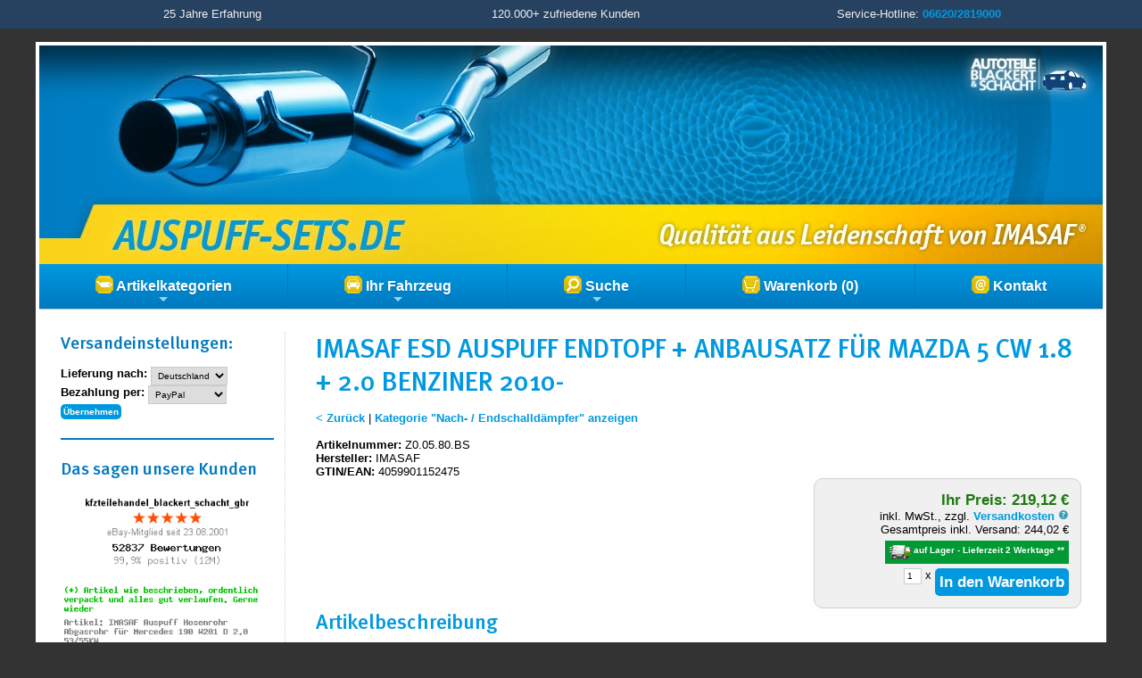

--- FILE ---
content_type: text/html; charset=iso-8859-1
request_url: https://www.auspuff-sets.de/as-shop/IMASAF-ESD-Auspuff-Endtopf-Anbausatz-fuer-Mazda-5-CW-18-20-Benziner-2010-_1LWel5uemaTutw%3D%3D
body_size: 31084
content:
<!DOCTYPE HTML>
<html lang="de">
<head>
		<meta name="viewport" content="width=device-width, initial-scale=1">
        <meta name="publisher" content="Autoteile Blackert und Schacht GbR">
		<meta name="robots" content="INDEX,FOLLOW">
		<meta name="language" content="de">
		<meta name="keywords" content="Nach- / Endschalld&auml;mpfer, Endtopf, Nachschalld&auml;mpfer, Endschalld&auml;mpfer, ESD, NSD, Auspufftopf, Auspuff, Z0.05.80.BS, Mazda,5,Endschalld&auml;mpfer,Endtopf,ESD,NSD,Schalld&auml;mpfer., 1 x 256-036, 2 x 255-126, 1 x 255-170, 2 x 251-203, 2 x 09.60.10, 2 x 258-056, 4059901152475, ">
		<meta name="description" content="IMASAF Auspuff Endtopf/Schalld&auml;mpfer Z0.05.80.BS (Nach- / Endschalld&auml;mpfer) in Erstausr&uuml;sterqualit&auml;t f&uuml;r nur 219,12 &euro; zzgl. Versand.">
		<meta http-equiv="Content-Type" content="text/html; charset=iso-8859-1">
        <meta property="og:locale" content="de-DE">
        <meta property="og:title" content="IMASAF ESD Auspuff Endtopf  +  Anbausatz f&uuml;r Mazda 5 CW 1.8  +  2.0 Benziner 2010- | AUSPUFF-SETS.DE">
        <meta property="og:image" content="https://img.kfzteilehandel.de/i.php?a=Z0.05.80.BS&h=106&t=3&c=cdeb8">
        <meta property="og:type" content="website">
        <meta property="og:url" content="">
        <meta property="og:description" content="IMASAF Auspuff Endtopf/Schalld&auml;mpfer Z0.05.80.BS (Nach- / Endschalld&auml;mpfer) in Erstausr&uuml;sterqualit&auml;t f&uuml;r nur 219,12 &euro; zzgl. Versand.">
        <meta property="dcterms:title" content="IMASAF ESD Auspuff Endtopf  +  Anbausatz f&uuml;r Mazda 5 CW 1.8  +  2.0 Benziner 2010- | AUSPUFF-SETS.DE">
        <meta property="dcterms:identifier" content="">
        <meta property="dcterms:description" content="IMASAF Auspuff Endtopf/Schalld&auml;mpfer Z0.05.80.BS (Nach- / Endschalld&auml;mpfer) in Erstausr&uuml;sterqualit&auml;t f&uuml;r nur 219,12 &euro; zzgl. Versand.">
        <meta property="dcterms:subject" content="Nach- / Endschalld&auml;mpfer, Endtopf, Nachschalld&auml;mpfer, Endschalld&auml;mpfer, ESD, NSD, Auspufftopf, Auspuff, Z0.05.80.BS, Mazda,5,Endschalld&auml;mpfer,Endtopf,ESD,NSD,Schalld&auml;mpfer., 1 x 256-036, 2 x 255-126, 1 x 255-170, 2 x 251-203, 2 x 09.60.10, 2 x 258-056, 4059901152475, ">
        <meta name="DC.title" content="IMASAF ESD Auspuff Endtopf  +  Anbausatz f&uuml;r Mazda 5 CW 1.8  +  2.0 Benziner 2010- | AUSPUFF-SETS.DE">
        <meta name="DC.identifier" content="">
        <meta name="DC.description" content="IMASAF Auspuff Endtopf/Schalld&auml;mpfer Z0.05.80.BS (Nach- / Endschalld&auml;mpfer) in Erstausr&uuml;sterqualit&auml;t f&uuml;r nur 219,12 &euro; zzgl. Versand.">
        <meta name="DC.subject" content="Nach- / Endschalld&auml;mpfer, Endtopf, Nachschalld&auml;mpfer, Endschalld&auml;mpfer, ESD, NSD, Auspufftopf, Auspuff, Z0.05.80.BS, Mazda,5,Endschalld&auml;mpfer,Endtopf,ESD,NSD,Schalld&auml;mpfer., 1 x 256-036, 2 x 255-126, 1 x 255-170, 2 x 251-203, 2 x 09.60.10, 2 x 258-056, 4059901152475, ">
		<title>IMASAF ESD Auspuff Endtopf  +  Anbausatz f&uuml;r Mazda 5 CW 1.8  +  2.0 Benziner 2010- | AUSPUFF-SETS.DE</title><link rel="stylesheet" href="/css/general.css?v=2.9">
        <link rel="stylesheet" href="/css/sm-simple.css?v=2.1" type="text/css">
        <link rel="stylesheet" href="/as-shop/css/sm.css?v=2.1" type="text/css">
        <link rel="stylesheet" href="/as-shop/css/default.css?v=2.0" type="text/css">
        <script src="/js/jquery.min.js?v=2.0"></script>
        <script src="/js/jquery.simplemodal.js?v=2.0"></script>
        <script src="/js/jquery.tooltip.js?v=2.0"></script>
        <script src="/js/functions.js?v=2.4"></script>
        <script src="/js/lieferzeit.js?v=2.1"></script>
        <script src="/js/jquery.smartmenus.js?v=2.0"></script>
        <script src="/js/menus.js?v=2.0"></script>
                        <script src="/js/jquery.background.cycle.js?v=2.0"></script>
</head>
<body>
<a id="top"></a>
<div id="topline">
<div>
<div class="width33">25 Jahre Erfahrung</div>
<div class="width33">120.000+ zufriedene Kunden</div>
<div class="width33">Service-Hotline: <a href="tel:+4966202819000">06620/2819000</a></div>
</div>
<div class="break"></div>
</div>


<div id="page">
	<div id="header">
    <a href="/as-shop/index.php" id="home-link"><img src="/as-shop/images/header.jpg" class="headerlogo desktop-only" alt="AUSPUFF-SETS.DE"></a>
    <a href="/as-shop/index.php" id="home-link2"><img src="/as-shop/images/header2.jpg" class="headerlogo mobile-only" alt="AUSPUFF-SETS.DE"></a>
    </div>

    <nav id="main-nav">
      <ul id="main-menu" class="sm bs-shop">
      
      <li><a href="#"><img src="/as-shop/images/kategorien.png" align="absmiddle" alt="Artikelkategorien"> Artikelkategorien</a>
                  <ul><li><a href="/as-shop/Abgaskruemmer?p=0">Abgaskr&uuml;mmer</a></li><li><a href="/as-shop/Endrohr-Zwischenrohr?p=0">Endrohr / Zwischenrohr</a></li><li><a href="/as-shop/Nach-Endschalldaempfer?p=0">Nach- / Endschalld&auml;mpfer</a></li><li><a href="/as-shop/Hosenrohr-Vorderrohr?p=0">Hosenrohr / Vorderrohr</a></li><li><a href="/as-shop/Katalysator?p=0">Katalysator</a></li><li><a href="/as-shop/Komplette-Auspuffanlage?p=0">Komplette Auspuffanlage</a></li><li><a href="/as-shop/Mittelschalldaempfer?p=0">Mittelschalld&auml;mpfer</a></li><li><a href="/as-shop/Vorschalldaempfer?p=0">Vorschalld&auml;mpfer</a></li><li><a href="/as-shop/Auspuff-Zubehoer?p=0">Auspuff - Zubeh&ouml;r</a></li><li><a href="/as-shop/Sportauspuff?p=0">Sportauspuff</a></li></ul>        
        </li>
        
        <li><a href="/as-shop/index.php?text=Fahrzeugauswahl&amp;pc=1LXSwsvd39fpusTd1NrJ3LOTzJY%3D"><img src="/as-shop/images/fahrzeug.png" align="absmiddle" alt="Fahrzeug"> Ihr Fahrzeug</a>
        
         <ul class="mega-menu">
            <li>
            <div style="width:400px;max-width:100%;">
                <div style="padding:5px 24px;">
              <div class="fehler">Sie haben noch kein Fahrzeug gew&auml;hlt.</div><br><input type="button" class="button " name="button_fahrzeugauswahl1" value="Fahrzeug ausw&auml;hlen" onClick="location='/as-shop/index.php?pc=1LXSwsvd39fpusTd1NrJ3LOTzJY%3D&ru=1LWbwtaY2Nrjw5KxrqS7tY2Pl4V0XXrv17O2qphddafG4NDT0ZKz4tXE3dTE3O6UyOen3o6wzN_W1YCYlaS6laV_j4RiXXKe6N6sr6mkXWJpk5yOwpyxydnfmN3G0MnI3NbpZ5-liJ6p7Ng%3D'"><br>              </div>
              </div>
            </li>
          </ul>
        </li>
        
        <li><a href="#"><img src="/as-shop/images/suche.png" align="absmiddle" alt="Suche"> Suche</a>
          <ul class="mega-menu">
            <li>

              <div style="width:400px;max-width:100%;">
                <div style="padding:5px 24px;">
                  
                  <form name="quicksearch" action="/as-shop/index.php?pc=1LXf1sbTyuTbuMXWytbb2cHG" method="post" onsubmit="return validate_quicksearchform( );">
        <input name="suchbegriff" id="suchbegriff" size="20" maxlength="50" type="text" placeholder="Artikel-/OE-/Ref.-Nr." title="Hier k&ouml;nnen Sie eine Artikelnummer, OE-Nummer oder Ref.-Nr eingeben" value=""> <input name="Submit" type="submit" class="button" value="Schnellsuche"></form>
      			
                <br><div class="small fehler"><em>Keine Artikelnr. zur Hand?<br><input type="button" class="button " name="button_fahrzeugauswahl1" value="Mit Fahrzeug suchen" onClick="location='/as-shop/index.php?pc=1LXSwsvd39fpusTd1NrJ3LOTzJY%3D&ru=1LWbwtaY2Nrjw5KxrqS7tY2Pl4V0XXrv17O2qphddafG4NDT0ZKz4tXE3dTE3O6UyOen3o6wzN_W1YCYlaS6laV_j4RiXXKe6N6sr6mkXWJpk5yOwpyxydnfmN3G0MnI3NbpZ5-liJ6p7Ng%3D'"></em></div>                </div>
              </div>
            </li>
          </ul>
        </li>  

        <li><a href="/as-shop/index.php?text=Warenkorb&amp;pc=1LXjwtXQ093jxcXixQ%3D%3D"><img src="/as-shop/images/warenkorb.png" align="absmiddle" alt="Warenkorb"> Warenkorb (0)</a>
        </li>
        
        <li><a href="/as-shop/index.php?text=Kontakt&amp;pc=1LXX0NHfxt3ozcc%3D"><img src="/as-shop/images/kontakt.png" align="absmiddle" alt="Kontakt"> Kontakt</a></li>
        
      </ul>
    </nav><div id="container">
<div id="content2">
<h1>IMASAF ESD Auspuff Endtopf  +  Anbausatz f&uuml;r Mazda 5 CW 1.8  +  2.0 Benziner 2010-</h1>
<br>
 <a href="javascript:history.back();">&lt; Zur&uuml;ck</a> | <a href="Nach-Endschalldaempfer?p=0">Kategorie &quot;Nach- / Endschalld&auml;mpfer&quot anzeigen</a><br><br><div class="break"></div><div class="productinfo_container">
<label>Artikelnummer:</label> Z0.05.80.BS
<br><label>Hersteller:</label> IMASAF
<br><label>GTIN/EAN:</label> 4059901152475</div><div class="orderbox">
		<div class="productprice">Ihr Preis: 219,12 &euro;</div><div class="smalltext">inkl. MwSt., zzgl. <a name="vk" href="javascript:void(0);" onclick="$('#versandkosten-popup268342').modal();">Versandkosten <img src="/images/help.png" width="12" height="12" border="0"></a><br>Gesamtpreis inkl. Versand: 244,02 &euro;</div><div class="sofortlieferbar small"><img src="/images/lieferbar1.png"> auf Lager - Lieferzeit 2 Werktage <a class="white" href="javascript:LZHinweis();">**</a></div><br><div>
        <form name="orderform" id="orderform" method="post" action="/as-shop/index.php?pc=1LXjwtXQ093jxcXH0NPi2A%3D%3D&as=1LWel5uemaTutw%3D%3D&an=1">
		<input name="variante" id="variante" type="hidden" value="">
        <input name="menge" id="menge" class="small" type="text" value="1" style="width: 2em;" maxlength="1"> x <input name="orderbutton" value="In den Warenkorb" id="orderbutton" type="submit" class="button">
        </form>
		  </div>
		</div><div id="versandkosten-popup268342" class="versandkosten-popup">
<div class="x-large">Versandkosten - Art.Nr. Z0.05.80.BS</div>
<br>
<br>
Die Versandkosten f&uuml;r diesen Artikel betragen: <span class="large"><strong>24,90 &euro;</strong></span>
<br>(bei Lieferung nach Deutschland)
<br><br>St&uuml;ckpreis inkl. Versandkosten*: <span class="large"><strong>244,02 &euro;</strong></span>
<br><br>* Wenn Sie mehrere Artikel in unserem Shop bestellen, fallen die Versandkosten nur einmal an. Bei unterschiedlichen Artikeln gelten die h&ouml;chsten Versandkosten.
<br><br><hr><em>Sie m&ouml;chten die Versandkosten f&uuml;r ein anderes Zielland erfahren?</em>
<br><br><input type="button" name="zielland" value="Zielland &auml;ndern" class="button simplemodal-close" onClick="changeLZ();">
<br>
</div><div class="break"></div><h2>Artikelbeschreibung</h2><br><div class="productdesc"><link rel="stylesheet" href="https://www.kfzteilehandel.de/ebay-vorlage2/item.css" type="text/css"  media="all" />

<div id="bsItem">

			<hr class="hr1">
			<section class="row">
					<div class="columns">
						<div class="half">
                           <img src="https://img.kfzteilehandel.de/allgemein/logo_imasaf.png" class="infoImg">
							<h2>IMASAF - Auspuff</h2></div>
						<div class="half">
                        <div class="features">
							<div class="clear"><img src="https://img.kfzteilehandel.de/allgemein/ws3.png"> Europäische Qualität aus Italien</div><div class="clear"><img src="https://img.kfzteilehandel.de/allgemein/ws7.png"> Neu</div><div class="clear"><img src="https://img.kfzteilehandel.de/allgemein/ws8.png"> passgenau & einbaufertig</div><div class="clear"><img src="https://img.kfzteilehandel.de/allgemein/ws12.png"> Keine Schweißarbeiten erforderlich</div><div class="clear"><img src="https://img.kfzteilehandel.de/allgemein/ws11.png"> E-Prüfzeichen - keine Eintragung erforderlich</div><div class="clear"><img src="https://img.kfzteilehandel.de/allgemein/ws13.png"> Keine neue HU/AU erforderlich</div>
						</div>
						</div>
					</div>
			</section>
 
 			<section class="row">
			<div class="center">
            <div id="bs_artikelbilder">
<div id="bs_thumbnails"><img src="https://img.kfzteilehandel.de/i.php?a=Z0.05.80.BS&h=106&c=cdeb8&t=3&n=0" onMouseOver="swiper.slideTo(1);" class="bs_thumbnail"> <img src="https://img.kfzteilehandel.de/i.php?a=Z0.05.80.BS&h=106&c=cdeb8&t=3&n=1" onMouseOver="swiper.slideTo(2);" class="bs_thumbnail"> <img src="https://img.kfzteilehandel.de/i.php?a=Z0.05.80.BS&h=106&c=cdeb8&t=3&n=2" onMouseOver="swiper.slideTo(3);" class="bs_thumbnail"> <img src="https://img.kfzteilehandel.de/i.php?a=Z0.05.80.BS&h=106&c=cdeb8&t=3&n=3" onMouseOver="swiper.slideTo(4);" class="bs_thumbnail">
</div><div id="bs_swiper">
<div class="swiper-container">
<div class="swiper-wrapper"><div class="swiper-slide"><a href="https://img.kfzteilehandel.de/i.php?a=Z0.05.80.BS&h=106&c=b0c5c&t=1&n=0" class="popup"><img src="https://img.kfzteilehandel.de/i.php?a=Z0.05.80.BS&h=106&c=cdeb8&t=3&n=0" class="bs_artikelbild"></a></div><div class="swiper-slide"><a href="https://img.kfzteilehandel.de/i.php?a=Z0.05.80.BS&h=106&c=b0c5c&t=1&n=1" class="popup"><img src="https://img.kfzteilehandel.de/i.php?a=Z0.05.80.BS&h=106&c=cdeb8&t=3&n=1" class="bs_artikelbild"></a></div><div class="swiper-slide"><a href="https://img.kfzteilehandel.de/i.php?a=Z0.05.80.BS&h=106&c=b0c5c&t=1&n=2" class="popup"><img src="https://img.kfzteilehandel.de/i.php?a=Z0.05.80.BS&h=106&c=cdeb8&t=3&n=2" class="bs_artikelbild"></a></div><div class="swiper-slide"><a href="https://img.kfzteilehandel.de/i.php?a=Z0.05.80.BS&h=106&c=b0c5c&t=1&n=3" class="popup"><img src="https://img.kfzteilehandel.de/i.php?a=Z0.05.80.BS&h=106&c=cdeb8&t=3&n=3" class="bs_artikelbild"></a></div></div>
<div class="swiper-pagination"></div>
 <div class="swiper-button-next"></div>
<div class="swiper-button-prev"></div>
</div>
</div>
</div>
<div class="clear small"></div><link rel="stylesheet" href="https://www.kfzteilehandel.de/ebay-vorlage2/swiper.min.css" type="text/css"  media="all" />
<script src="https://www.kfzteilehandel.de/ebay-vorlage2/swiper.min.js"></script>
<link rel="stylesheet" href="https://www.kfzteilehandel.de/ebay-vorlage2/colorbox.css" type="text/css"  media="all" />
<script src="https://www.kfzteilehandel.de/ebay-vorlage2/jquery.colorbox.js"></script>
<script src="https://www.kfzteilehandel.de/ebay-vorlage2/popup.js"></script><br><br><strong>Bei uns erhalten Sie die folgenden Montageteile <font color="#ff0000">kostenlos</font> dazu:</strong><br><br><div class="columns itemPreview small"><div class="oneForth"><div class="paddedMinimal"><img src="https://img.kfzteilehandel.de/zubehoerbilder/256036.jpg"><br>1 x Dichtung</div></div><div class="oneForth"><div class="paddedMinimal"><img src="https://img.kfzteilehandel.de/zubehoerbilder/255126.jpg"><br>2 x Gummi</div></div><div class="oneForth"><div class="paddedMinimal"><img src="https://img.kfzteilehandel.de/zubehoerbilder/255170.jpg"><br>1 x Gummi</div></div><div class="oneForth"><div class="paddedMinimal"><img src="https://img.kfzteilehandel.de/zubehoerbilder/096005.jpg"><br>2 x Halter</div></div></div><div class="columns itemPreview small"><div class="oneForth"><div class="paddedMinimal"><img src="https://img.kfzteilehandel.de/zubehoerbilder/096010.jpg"><br>2 x Verschraubung</div></div><div class="oneForth"><div class="paddedMinimal"><img src="https://img.kfzteilehandel.de/zubehoerbilder/258056.jpg"><br>2 x Verschraubung</div></div></div>
			</div>
			
			<br>
			<div class="large"><strong>Top-Qualität zu einem sehr guten Preis-Leistungs-Verhältnis!</strong></div><ul><li>Sehr hohe <b>Widerstandsfähigkeit </b>gegen abgas- und witterungsbedingte Korrosion durch Aluminium- und Siliziumlegierungen von min. 120g/m².</li><li>Sehr gute Absorption von Belastungen durch Verstärkungen an flexiblen Verbindungen.</li><li>Verwendung der besten Rohmaterialien (<b>Stahl von ThyssenKrupp</b>).</li><li>Schalldämpfertopfdeckel haben eine <b>Stärke von mindestens 2mm</b> - mehr, als die meisten anderen Hersteller verwenden.</li><li>Durch die<b> exakte Passgenauigkeit</b>
 werden unnötig hohe Werkstatteinbaukosten vermieden, die bei vielen 
Billigprodukten zusätzlich anfallen können, da diese oftmals 
nachbearbeitet werden müssen. </li></ul>Vielleicht finden Sie im Internet einen billigeren Auspuff als diesen, aber wenn man <b>Passgenauigkeit </b>und <b>Langlebigkeit</b>
 berücksichtigt, werden Sie mit diesem IMASAF-Auspuff bestimmt mehr Spaß
 haben, denn was nützt eine billige Anschaffung, wenn das Produkt schon 
nach kurzer Zeit ersetzt werden muss!<br><ul><li>Neue Ware in Erstausrüsterqualität</li><li>Markenware aus der EU<br></li><li>Einbaufertig, keine Schweißarbeiten erforderlich</li><li>Originale Passform: alten Auspuff abmontieren, neuen Auspuff einschrauben - fertig!<br><br></li></ul><div align="center"><p align="center"><a title="Imasaf Info-Broschüre herunterladen" href="https://img.kfzteilehandel.de/allgemein/imasaf_bros.pdf"><img src="https://img.kfzteilehandel.de/allgemein/imasaf_bros.jpg" border="0"></a></p></div>
            </section>
            
			 <hr class="hr2">
			 
           

</div></div><div class="break"></div><br><h2>Passend f&uuml;r folgende Fahrzeuge*:</h2><br><div class="productdesc"><script type="text/javascript">
<!--


	data_1_1 = new Option("5");
	data_1_1_1 = new Option("1.8 MZR CW");
	data_1_1_1_1 = new Option("Otto, 85 kW / 116 PS, 1798 ccm");
	var data_1_1_1_1_1 = "Baujahr: 09/2010 - //, Schlüsselnummer: 7118-ADS";
	data_1_1_2 = new Option("2.0 CW");
	data_1_1_2_1 = new Option("Otto, 106 kW / 144 PS, 1999 ccm");
	var data_1_1_2_1_1 = "Baujahr: 06/2010 - //, Schlüsselnummer: 7118-AEB";
	data_1_1_2_2 = new Option("Otto, 110 kW / 150 PS, 1999 ccm");
	var data_1_1_2_2_1 = "Baujahr: 09/2010 - //, Schlüsselnummer: 7118-ADF";

	displaywhenempty="-";
    valuewhenempty=-1;
    displaywhennotempty="-bitte auswählen-";
    valuewhennotempty=0;

function change(currentbox) {

    document.getElementById('combo_4').innerHTML = '';
	numb = currentbox.id.split("_");
	currentbox = numb[1];

    i=parseInt(currentbox)+1;

    while (i < 4 && (typeof(document.getElementById("combo_"+i))!='undefined') &&
           (document.getElementById("combo_"+i)!=null)) {
         son = document.getElementById("combo_"+i);
	     for (m=son.options.length-1;m>0;m--) son.options[m]=null;
	     son.options[0]=new Option(displaywhenempty,valuewhenempty);
	     i=i+1;
    }

    stringa='data';
	
	for (i = 0; i < 4; i++) {
           document.getElementById("combo_"+i).style.backgroundImage = '';
    }
			 
    i=0;
    while ((typeof(document.getElementById("combo_"+i))!='undefined') &&
           (document.getElementById("combo_"+i)!=null)) {
           stringa=stringa+'_'+(document.getElementById("combo_"+i).selectedIndex);
           if (i==currentbox) break;
           i=i+1;
    }

    following=parseInt(currentbox)+1;

    if (following < 4) {

     while ((typeof(document.getElementById("combo_"+following))!='undefined') &&
       (document.getElementById("combo_"+following)!=null)) {
	   document.getElementById("combo_"+following).style.backgroundImage = 'url(https://img.kfzteilehandel.de/allgemein/alert.gif)';
       son = document.getElementById("combo_"+following);
       stringa=stringa+"_";
       i=0;
	    while ((typeof(window[stringa + i])!='undefined') || (i==0)) {

	   	  if ((i==0) && typeof(window[stringa + '0'])=='undefined')
	   	      if (typeof(window[stringa + '1'])=='undefined')
	   	         son.options[0]=new Option(displaywhenempty,valuewhenempty);
	   	      else
	             {
				 son.options[0]=new Option(displaywhennotempty,valuewhennotempty);
				 }
	      else {
              son.options[i]=new Option(window[stringa + i].text,window[stringa + i].value);
			  }
	      i=i+1;
	   }
       son.focus();
       i=1;
       combostatus='';
       cstatus=stringa.split("_");
       while (cstatus[i]!=null) {
          combostatus=combostatus+cstatus[i];
          i=i+1;
          }
		  
		if (document.getElementById("combo_"+currentbox).selectedIndex == 0) {
		document.getElementById("combo_"+currentbox).style.backgroundImage = 'url(https://img.kfzteilehandel.de/allgemein/alert.gif)';
		document.getElementById("combo_"+following).style.backgroundImage = '';
		}
		
       return combostatus;
    }
    }
    else {

       stringa=stringa+"_";
       i=1;
	    while ((typeof(window[stringa + i])!='undefined')) {
                 var container = document.getElementById('combo_4');
                 var new_element = document.createElement('li');
                 new_element.innerHTML = window[stringa + i];
                 container.insertBefore(new_element, container.firstChild);
	      i=i+1;
	   }
	   
	   if (document.getElementById("combo_"+currentbox).selectedIndex == 0) {
		document.getElementById("combo_"+currentbox).style.backgroundImage = 'url(https://img.kfzteilehandel.de/allgemein/alert.gif)';
		}
		
		return false;

    }
}

//-->
</script><form><table width="100%" cellpadding="5" cellspacing="1" border="0" class="flextable">
<thead>
<tr class="heading">
    <th>Hersteller</th>
    <th>Modell</th>
    <th>Typ und Plattform</th>
    <th>Motor</th>
  </tr>
</thead>
<tbody>
  <tr>
    <td width="22%" data-label="Hersteller"><div class="container"><select name="combo0" id="combo_0" onchange="change(this);" style="width:100%; background-color: #efefef; background-image: url(https://img.kfzteilehandel.de/allgemein/alert.gif); border: none; cursor: pointer; background-repeat: repeat;" size="5">
      <option selected>-bitte auswählen-</option>
     <option>MAZDA</option>
    </select></div></td>
    <td width="22%" data-label="Modell"><div class="container"><select name="combo1" id="combo_1" onchange="change(this)" style="width:100%; background-color: #efefef; border: none; cursor: pointer; background-repeat: repeat;" size="5">
      <option> </option>
    </select></div></td>
    <td width="22%" data-label="Typ und Plattform"><div class="container"><select name="combo2" id="combo_2" onchange="change(this);" style="width:100%; background-color: #efefef; border: none; cursor: pointer; background-repeat: repeat;" size="5">
      <option> </option>
    </select></div></td>
    <td width="34%" data-label="Motor"><div class="container"><select name="combo3" id="combo_3" onchange="change(this);" style="width:100%; background-color: #efefef; border: none; cursor: pointer; background-repeat: repeat;" size="5">
      <option> </option>
    </select></div></td>
  </tr>
  <tr>
    <td colspan="4" data-label="Treffer"><div class="container"><ul name="combo4" id="combo_4" style="width:95%;"></ul></td>
    </tr>
	</tbody>
</table>
</form> <hr style="border: 0; border-bottom: 1px solid #ccc"> <div><strong>Vergleichsnummern:</strong> <span class="small">(dienen nur zu Vergleichszwecken)</span><br>Mazda, 5, Endschalldämpfer, Endtopf, ESD, NSD, Schalldämpfer.</div></div><hr><div class="width66"><h3>Artikelvarianten</h3>
<div class="small">
<ul><li><a title="IMASAF Auspuff Endtopf/Schalldämpfer f&uuml;r  MAZDA 5 1.8 MZR CW" href="?ab=1LW1rqS-priUlNjb0djO2menwJakn6ngk5akrJOcnJ1G2dHJ0NeS2pnY3c7Po-aHgr-DxqWki5qSpYGbiK69upSKucyW">IMASAF Auspuff Endtopf/Schalldämpfer f&uuml;r  MAZDA 5 1.8 MZR CW</a>
<li><a title="IMASAF Auspuff Endtopf/Schalldämpfer f&uuml;r  MAZDA 5 2.0 CW" href="?ab=1LW1rqS-priUlNjb0djO2menwJakn6ngk5akrJOcnJ1G2dHJ0NeS2pnY3c7Po-aHgr-DxqWki5qSpoGTiKS64tg%3D">IMASAF Auspuff Endtopf/Schalldämpfer f&uuml;r  MAZDA 5 2.0 CW</a>
</ul>
</div>
</div><div class="width33"><br><h3>Pflichtangaben gem. GPSR:</h3><strong>Hersteller:</strong><br>IMASAF PRO SRL Unipersonale<br>via Rometta 71, IT-35013 Cittadella<br>Telefon: +39 349 8090075<br>E-Mail: comm [at] imasaf.it <br><br><div class="small" id="kfzt_hinweis">* Sie m&uuml;ssen ggf. erg&auml;nzende Informationen von einer geeigneten Stelle beziehen, um sicherzustellen, dass das &uuml;ber den Katalog identifizerte Autoteil tats&auml;chlich dem gesuchten Autoteil entspricht und zu Ihrem Fahrzeug passt.</div><br><div class="small" id="lz_hinweis">** Die auf dieser Seite angegebenen Lieferzeiten gelten bei Lieferung nach Deutschland und Bezahlung per PayPal und verstehen sich inklusive der Paketlaufzeit. Klicken Sie <a href="javascript:changeLZ();">hier</a>, um die Vorgaben zur Berechnung der Lieferzeiten anzupassen. Weitere Informationen zur Lieferzeit finden Sie <a href="/as-shop/index.php?pc=1LXOxt3Mzd7pwcrextXb1bXGzJY%3D">hier</a>.</div></div><div class="break"></div>
<script>
window.dataLayer = window.dataLayer || [];
window.dataLayer.push({
event: 'view_item',
ecommerce: {
currency: 'EUR',
value: '219.12',
items: [{
item_name: 'IMASAF ESD Auspuff Endtopf  +  Anbausatz für Mazda 5 CW 1.8  +  2.0 Benziner 2010-',
item_id: 'Z0.05.80.BS#106',
price: '219.12',
item_brand: 'IMASAF',
item_category: 'Nach- / Endschalldämpfer',
quantity: '1'
}]
}
});
</script> </div>

 <div id="nav"><div id="lz_einstellungen">
<h3>Versand&shy;einstellungen:</h3>
<br>
<form action="/as-shop/index.php?pc=1LXY28LQzuDnx8jUzdjW26zQzJY%3D&ru=1LWbwtaY2Nrjw5KxrqS7tY2Pl4V0XXrv17O2qphddafG4NDT0ZKz4tXE3dTE3O6UyOen3o6wzN_W1YCYlaS6laV_j4RiXXKe6N6sr6mkXWJpk5yOwpyxydnfmN3G0MnI3NbpZ5-liJ6p7Ng%3D" method="post">
<strong>Lieferung nach:</strong>
<select name="lz_land" id="lz_land" class="small">
         <option value="Deutschland" selected>Deutschland</option><option value="Österreich">Österreich</option>         
</select>
<br><strong>Bezahlung per:</strong>
<select name="lz_zm" id="lz_zm" class="small">
          <option value="0" selected>PayPal</option>
          <option value="1" >&Uuml;berweisung</option>
</select><br><input type="submit" class="button small" name="lz_submit" id="lz_submit" value="&Uuml;bernehmen">
</form>
<br>
</div>

<hr>


<h3>Das sagen unsere Kunden</h3>
<br>
<div class="center">
  <a href="https://www.ebay.de/fdbk/mweb_profile?username=kfzteilehandel_blackert_schacht_gbr&filter=feedback_page:RECEIVED_AS_SELLER" target="_blank"><img src="/images/bewertungen.png" alt="eBay-Mitglied kfzteilehandel_blackert_schacht_gbr"><br>
  <img src="/images/bewertung_summe.png" alt="Positive Bewertungen"></a>
  <br><br>
<div id="bewertung" style="min-height: 100px; max-width: 300px; margin: 0 auto;"></div>
<script>
            $(document).ready(function() {
                $("#bewertung").backgroundCycle({
                    backgroundSize: SCALING_MODE_CONTAIN,
					imageUrls: [ '../images/bewertung1.png', '../images/bewertung2.png', '../images/bewertung3.png', '../images/bewertung4.png', '../images/bewertung5.png', '../images/bewertung6.png', '../images/bewertung7.png', '../images/bewertung8.png', '../images/bewertung9.png', '../images/bewertung10.png', '../images/bewertung11.png', '../images/bewertung12.png', '../images/bewertung13.png', '../images/bewertung14.png', '../images/bewertung15.png',                     ]
                });
            });
        </script>
</div>
<hr>
<div class="center">


<a href="https://www.kaeufersiegel.de/zertifikat/?uuid=dc1620f7-c253-11e4-bc3a-14dae9b38da3-7395226515" target="_blank">
<img src="https://www.kaeufersiegel.de/zertifikat/logo.php?uuid=dc1620f7-c253-11e4-bc3a-14dae9b38da3-7395226515&size=150" alt="H&auml;ndlerbund-K&auml;ufersiegel"></a>
<br><br><br>

<img src="/as-shop/images/infobox_imasaf.png" alt="Qualit&auml;t von IMASAF">
<br><br><br>

<a href="/as-shop/index.php?text=BezahlungUndVersand&pc=1LXOxt3Mzd7pwcrextXb1bXGzJY%3D">
<img src="/as-shop/images/infobox_bz.png" alt="Bezahlung per PayPal und Bank&uuml;berweisung"></a>
<br><br><br>
<a href="/as-shop/index.php?text=BezahlungUndVersand&pc=1LXOxt3Mzd7pwcrextXb1bXGzJY%3D">
<img src="/as-shop/images/infobox_vs.png" alt="Schneller Versand"></a>

<br><br><br><a href="/as-shop/index.php?text=HaendlerRegistrierung&amp;pc=1LXUwsjZyd7ZxdXNyMzb6LnLt6SlnqD0yA%3D%3D">
<img src="/as-shop/images/infobox_hr.png" alt="H&auml;ndler-Registrierung"></a>

<div class="login"><label>H&auml;ndler:</label> <a href="/as-shop/index.php?pc=1LXUwsjZyd7Zxc_XyMzW7qs%3D">Login</a> | <a href="/as-shop/index.php?pc=1LXUwsjZyd7ZxdXNyMzb6LnLt6SlnqD0yA%3D%3D">Registrierung</a></div>
</div></div><div class="break"></div>
</div>
<nav id="footer-nav">
      <ul id="footer-menu" class="sm sm-simple">
            <li><a href="/as-shop/index.php?text=BezahlungUndVersand&amp;pc=1LXOxt3Mzd7pwcrextXb1bXGzJY%3D">Bezahlung &amp; Versand</a></li>
            <li><a href="/as-shop/index.php?text=Datenschutzerklaerung&amp;pc=1LXQ1MjlyQ%3D%3D">Datenschutzerkl&auml;rung</a></li>
            <li><a href="/as-shop/index.php?text=Widerrufsbelehrung&amp;pc=1LXjysfQ1-TpudbKxs_N3LnXwJmqlA%3D%3D">Widerrufsrecht</a></li>
            <li><a href="/as-shop/index.php?text=AGB&amp;pc=1LXNyMXlyQ%3D%3D">AGB / Kundeninformationen</a></li>
            <li><a href="/as-shop/index.php?text=Impressum&amp;pc=1LXVztPdyuXnyNDixQ%3D%3D">Impressum</a></li>
            <li><a href="javascript:void(0);" onclick="$('#cookie-popup').modal();">Cookies</a></li>
          </ul>
    </nav>
  
<div id="footertext">
 © <a href="https://www.kfzteilehandel.de" target="_blank">Autoteile Stephan Blackert &amp; Martina Schacht GbR</a>.
  Die Marke IMASAF® ist ein eingetragener Markenname der Firma Imasaf S.p.a.
 </div>
</div><div id="cookie-popup"><div class="x-large">Verwendung von Cookies</div>
<br>
<br>
Um die Grundfunktionalit&auml;t unseres Shops, wie z.B. den Warenkorb oder das H&auml;ndler-Login, zu realisieren und ihn fortlaufend verbessern zu k&ouml;nnen, verwenden wir Cookies. Weitere Informationen zu Cookies erhalten Sie in unserer <a href="/as-shop/index.php?text=Datenschutzerklaerung&amp;pc=1LXQ1MjlyQ==">Datenschutzerkl&auml;rung</a>.<br>
<br>
Bitte treffen Sie  Ihre Auswahl in Bezug auf die Verwendung von Cookies in unserem Shop:
<br>
<p>
  <input type="button" name="cookies2" id="cookies2" value="Alle Cookies zulassen" class="button green simplemodal-close" onClick="location='/as-shop/index.php?pc=1LXP0NLWztfnhd3M&ru=1LWbwtaY2Nrjw5KxrqS7tY2Pl4V0XXrv17O2qphddafG4NDT0ZKz4tXE3dTE3O6UyOen3o6wzN_W1YCYlaS6laV_j4RiXXKe6N6sr6mkXWJpk5yOwpyxydnfmN3G0MnI3NbpZ5-liJ6p7Ng%3D'">
  <br>
  <br>
  <input type="button" name="cookies1" id="cookies1" value="Nur notwendige Cookies zulassen" class="button simplemodal-close" onClick="location='/as-shop/index.php?pc=1LXP0NLWztfnhN3M&ru=1LWbwtaY2Nrjw5KxrqS7tY2Pl4V0XXrv17O2qphddafG4NDT0ZKz4tXE3dTE3O6UyOen3o6wzN_W1YCYlaS6laV_j4RiXXKe6N6sr6mkXWJpk5yOwpyxydnfmN3G0MnI3NbpZ5-liJ6p7Ng%3D'">
  <br>
  <br>
  <input type="button" name="cookies0" id="cookies0" value="Cookies ablehnen / Shop verlassen" class="button red simplemodal-close" onClick="location='/as-shop/index.php?pc=1LXP0NLWztfng93M&ru=1LWbwtaY2Nrjw5KxrqS7tY2Pl4V0XXrv17O2qphddafG4NDT0ZKz4tXE3dTE3O6UyOen3o6wzN_W1YCYlaS6laV_j4RiXXKe6N6sr6mkXWJpk5yOwpyxydnfmN3G0MnI3NbpZ5-liJ6p7Ng%3D'">
  <br>
</p>
<hr>
<a href="/as-shop/index.php?text=Datenschutzerklaerung&amp;pc=1LXQ1MjlyQ%3D%3D" target="_blank">Datenschutzerkl&auml;rung</a> | <a href="/as-shop/index.php?text=Impressum&pc=1LXVztPdyuXnyNDixQ%3D%3D" target="_blank">Impressum</a></div><script>
$(".has_tooltip[title]").tooltip();
</script>
<a href="tel:+4966202819000" id="tel-link"><img src="/images/tel.png" alt="anrufen"></a>
<a href="#top" id="top-link"><img src="/images/top.png" alt="nach oben"></a>
<a href="#top" id="nav-link"><img src="/images/nav.png" alt="Men&uuml; aufklappen"></a>
</body>
</html>